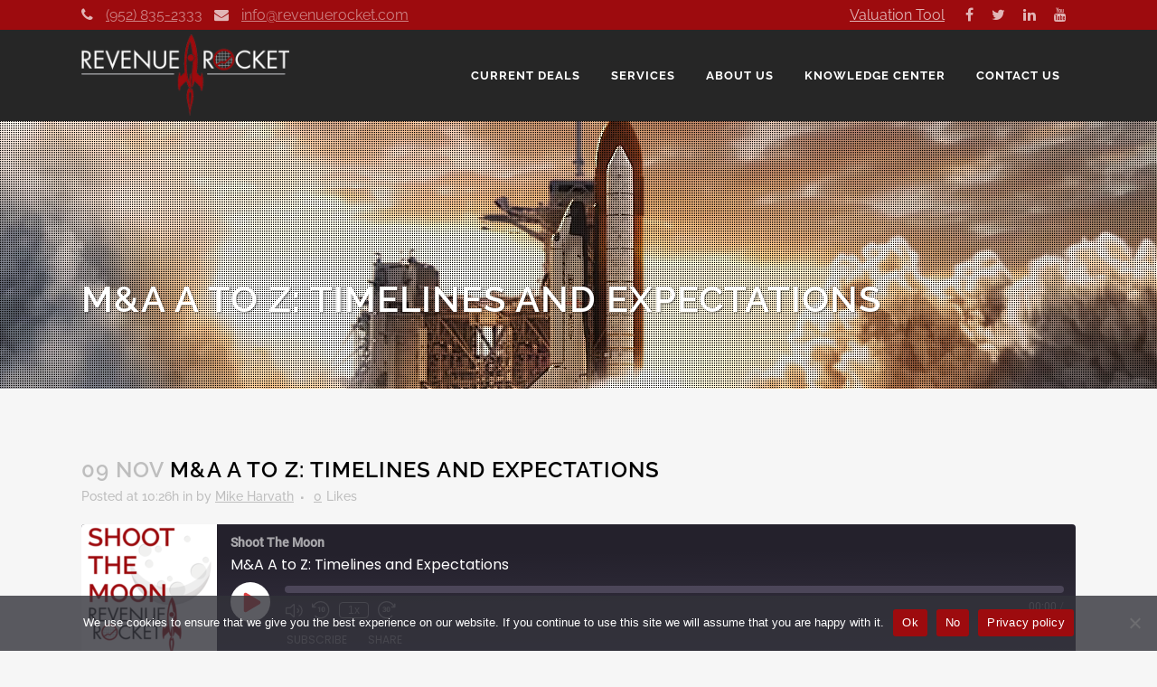

--- FILE ---
content_type: text/html; charset=utf-8
request_url: https://www.google.com/recaptcha/api2/anchor?ar=1&k=6LdS9xMsAAAAAB9o26Awl3Hd4TPm5WOy69M_Mrn2&co=aHR0cHM6Ly93d3cucmV2ZW51ZXJvY2tldC5jb206NDQz&hl=en&v=PoyoqOPhxBO7pBk68S4YbpHZ&size=invisible&anchor-ms=20000&execute-ms=30000&cb=jo7h9irnvzoq
body_size: 48757
content:
<!DOCTYPE HTML><html dir="ltr" lang="en"><head><meta http-equiv="Content-Type" content="text/html; charset=UTF-8">
<meta http-equiv="X-UA-Compatible" content="IE=edge">
<title>reCAPTCHA</title>
<style type="text/css">
/* cyrillic-ext */
@font-face {
  font-family: 'Roboto';
  font-style: normal;
  font-weight: 400;
  font-stretch: 100%;
  src: url(//fonts.gstatic.com/s/roboto/v48/KFO7CnqEu92Fr1ME7kSn66aGLdTylUAMa3GUBHMdazTgWw.woff2) format('woff2');
  unicode-range: U+0460-052F, U+1C80-1C8A, U+20B4, U+2DE0-2DFF, U+A640-A69F, U+FE2E-FE2F;
}
/* cyrillic */
@font-face {
  font-family: 'Roboto';
  font-style: normal;
  font-weight: 400;
  font-stretch: 100%;
  src: url(//fonts.gstatic.com/s/roboto/v48/KFO7CnqEu92Fr1ME7kSn66aGLdTylUAMa3iUBHMdazTgWw.woff2) format('woff2');
  unicode-range: U+0301, U+0400-045F, U+0490-0491, U+04B0-04B1, U+2116;
}
/* greek-ext */
@font-face {
  font-family: 'Roboto';
  font-style: normal;
  font-weight: 400;
  font-stretch: 100%;
  src: url(//fonts.gstatic.com/s/roboto/v48/KFO7CnqEu92Fr1ME7kSn66aGLdTylUAMa3CUBHMdazTgWw.woff2) format('woff2');
  unicode-range: U+1F00-1FFF;
}
/* greek */
@font-face {
  font-family: 'Roboto';
  font-style: normal;
  font-weight: 400;
  font-stretch: 100%;
  src: url(//fonts.gstatic.com/s/roboto/v48/KFO7CnqEu92Fr1ME7kSn66aGLdTylUAMa3-UBHMdazTgWw.woff2) format('woff2');
  unicode-range: U+0370-0377, U+037A-037F, U+0384-038A, U+038C, U+038E-03A1, U+03A3-03FF;
}
/* math */
@font-face {
  font-family: 'Roboto';
  font-style: normal;
  font-weight: 400;
  font-stretch: 100%;
  src: url(//fonts.gstatic.com/s/roboto/v48/KFO7CnqEu92Fr1ME7kSn66aGLdTylUAMawCUBHMdazTgWw.woff2) format('woff2');
  unicode-range: U+0302-0303, U+0305, U+0307-0308, U+0310, U+0312, U+0315, U+031A, U+0326-0327, U+032C, U+032F-0330, U+0332-0333, U+0338, U+033A, U+0346, U+034D, U+0391-03A1, U+03A3-03A9, U+03B1-03C9, U+03D1, U+03D5-03D6, U+03F0-03F1, U+03F4-03F5, U+2016-2017, U+2034-2038, U+203C, U+2040, U+2043, U+2047, U+2050, U+2057, U+205F, U+2070-2071, U+2074-208E, U+2090-209C, U+20D0-20DC, U+20E1, U+20E5-20EF, U+2100-2112, U+2114-2115, U+2117-2121, U+2123-214F, U+2190, U+2192, U+2194-21AE, U+21B0-21E5, U+21F1-21F2, U+21F4-2211, U+2213-2214, U+2216-22FF, U+2308-230B, U+2310, U+2319, U+231C-2321, U+2336-237A, U+237C, U+2395, U+239B-23B7, U+23D0, U+23DC-23E1, U+2474-2475, U+25AF, U+25B3, U+25B7, U+25BD, U+25C1, U+25CA, U+25CC, U+25FB, U+266D-266F, U+27C0-27FF, U+2900-2AFF, U+2B0E-2B11, U+2B30-2B4C, U+2BFE, U+3030, U+FF5B, U+FF5D, U+1D400-1D7FF, U+1EE00-1EEFF;
}
/* symbols */
@font-face {
  font-family: 'Roboto';
  font-style: normal;
  font-weight: 400;
  font-stretch: 100%;
  src: url(//fonts.gstatic.com/s/roboto/v48/KFO7CnqEu92Fr1ME7kSn66aGLdTylUAMaxKUBHMdazTgWw.woff2) format('woff2');
  unicode-range: U+0001-000C, U+000E-001F, U+007F-009F, U+20DD-20E0, U+20E2-20E4, U+2150-218F, U+2190, U+2192, U+2194-2199, U+21AF, U+21E6-21F0, U+21F3, U+2218-2219, U+2299, U+22C4-22C6, U+2300-243F, U+2440-244A, U+2460-24FF, U+25A0-27BF, U+2800-28FF, U+2921-2922, U+2981, U+29BF, U+29EB, U+2B00-2BFF, U+4DC0-4DFF, U+FFF9-FFFB, U+10140-1018E, U+10190-1019C, U+101A0, U+101D0-101FD, U+102E0-102FB, U+10E60-10E7E, U+1D2C0-1D2D3, U+1D2E0-1D37F, U+1F000-1F0FF, U+1F100-1F1AD, U+1F1E6-1F1FF, U+1F30D-1F30F, U+1F315, U+1F31C, U+1F31E, U+1F320-1F32C, U+1F336, U+1F378, U+1F37D, U+1F382, U+1F393-1F39F, U+1F3A7-1F3A8, U+1F3AC-1F3AF, U+1F3C2, U+1F3C4-1F3C6, U+1F3CA-1F3CE, U+1F3D4-1F3E0, U+1F3ED, U+1F3F1-1F3F3, U+1F3F5-1F3F7, U+1F408, U+1F415, U+1F41F, U+1F426, U+1F43F, U+1F441-1F442, U+1F444, U+1F446-1F449, U+1F44C-1F44E, U+1F453, U+1F46A, U+1F47D, U+1F4A3, U+1F4B0, U+1F4B3, U+1F4B9, U+1F4BB, U+1F4BF, U+1F4C8-1F4CB, U+1F4D6, U+1F4DA, U+1F4DF, U+1F4E3-1F4E6, U+1F4EA-1F4ED, U+1F4F7, U+1F4F9-1F4FB, U+1F4FD-1F4FE, U+1F503, U+1F507-1F50B, U+1F50D, U+1F512-1F513, U+1F53E-1F54A, U+1F54F-1F5FA, U+1F610, U+1F650-1F67F, U+1F687, U+1F68D, U+1F691, U+1F694, U+1F698, U+1F6AD, U+1F6B2, U+1F6B9-1F6BA, U+1F6BC, U+1F6C6-1F6CF, U+1F6D3-1F6D7, U+1F6E0-1F6EA, U+1F6F0-1F6F3, U+1F6F7-1F6FC, U+1F700-1F7FF, U+1F800-1F80B, U+1F810-1F847, U+1F850-1F859, U+1F860-1F887, U+1F890-1F8AD, U+1F8B0-1F8BB, U+1F8C0-1F8C1, U+1F900-1F90B, U+1F93B, U+1F946, U+1F984, U+1F996, U+1F9E9, U+1FA00-1FA6F, U+1FA70-1FA7C, U+1FA80-1FA89, U+1FA8F-1FAC6, U+1FACE-1FADC, U+1FADF-1FAE9, U+1FAF0-1FAF8, U+1FB00-1FBFF;
}
/* vietnamese */
@font-face {
  font-family: 'Roboto';
  font-style: normal;
  font-weight: 400;
  font-stretch: 100%;
  src: url(//fonts.gstatic.com/s/roboto/v48/KFO7CnqEu92Fr1ME7kSn66aGLdTylUAMa3OUBHMdazTgWw.woff2) format('woff2');
  unicode-range: U+0102-0103, U+0110-0111, U+0128-0129, U+0168-0169, U+01A0-01A1, U+01AF-01B0, U+0300-0301, U+0303-0304, U+0308-0309, U+0323, U+0329, U+1EA0-1EF9, U+20AB;
}
/* latin-ext */
@font-face {
  font-family: 'Roboto';
  font-style: normal;
  font-weight: 400;
  font-stretch: 100%;
  src: url(//fonts.gstatic.com/s/roboto/v48/KFO7CnqEu92Fr1ME7kSn66aGLdTylUAMa3KUBHMdazTgWw.woff2) format('woff2');
  unicode-range: U+0100-02BA, U+02BD-02C5, U+02C7-02CC, U+02CE-02D7, U+02DD-02FF, U+0304, U+0308, U+0329, U+1D00-1DBF, U+1E00-1E9F, U+1EF2-1EFF, U+2020, U+20A0-20AB, U+20AD-20C0, U+2113, U+2C60-2C7F, U+A720-A7FF;
}
/* latin */
@font-face {
  font-family: 'Roboto';
  font-style: normal;
  font-weight: 400;
  font-stretch: 100%;
  src: url(//fonts.gstatic.com/s/roboto/v48/KFO7CnqEu92Fr1ME7kSn66aGLdTylUAMa3yUBHMdazQ.woff2) format('woff2');
  unicode-range: U+0000-00FF, U+0131, U+0152-0153, U+02BB-02BC, U+02C6, U+02DA, U+02DC, U+0304, U+0308, U+0329, U+2000-206F, U+20AC, U+2122, U+2191, U+2193, U+2212, U+2215, U+FEFF, U+FFFD;
}
/* cyrillic-ext */
@font-face {
  font-family: 'Roboto';
  font-style: normal;
  font-weight: 500;
  font-stretch: 100%;
  src: url(//fonts.gstatic.com/s/roboto/v48/KFO7CnqEu92Fr1ME7kSn66aGLdTylUAMa3GUBHMdazTgWw.woff2) format('woff2');
  unicode-range: U+0460-052F, U+1C80-1C8A, U+20B4, U+2DE0-2DFF, U+A640-A69F, U+FE2E-FE2F;
}
/* cyrillic */
@font-face {
  font-family: 'Roboto';
  font-style: normal;
  font-weight: 500;
  font-stretch: 100%;
  src: url(//fonts.gstatic.com/s/roboto/v48/KFO7CnqEu92Fr1ME7kSn66aGLdTylUAMa3iUBHMdazTgWw.woff2) format('woff2');
  unicode-range: U+0301, U+0400-045F, U+0490-0491, U+04B0-04B1, U+2116;
}
/* greek-ext */
@font-face {
  font-family: 'Roboto';
  font-style: normal;
  font-weight: 500;
  font-stretch: 100%;
  src: url(//fonts.gstatic.com/s/roboto/v48/KFO7CnqEu92Fr1ME7kSn66aGLdTylUAMa3CUBHMdazTgWw.woff2) format('woff2');
  unicode-range: U+1F00-1FFF;
}
/* greek */
@font-face {
  font-family: 'Roboto';
  font-style: normal;
  font-weight: 500;
  font-stretch: 100%;
  src: url(//fonts.gstatic.com/s/roboto/v48/KFO7CnqEu92Fr1ME7kSn66aGLdTylUAMa3-UBHMdazTgWw.woff2) format('woff2');
  unicode-range: U+0370-0377, U+037A-037F, U+0384-038A, U+038C, U+038E-03A1, U+03A3-03FF;
}
/* math */
@font-face {
  font-family: 'Roboto';
  font-style: normal;
  font-weight: 500;
  font-stretch: 100%;
  src: url(//fonts.gstatic.com/s/roboto/v48/KFO7CnqEu92Fr1ME7kSn66aGLdTylUAMawCUBHMdazTgWw.woff2) format('woff2');
  unicode-range: U+0302-0303, U+0305, U+0307-0308, U+0310, U+0312, U+0315, U+031A, U+0326-0327, U+032C, U+032F-0330, U+0332-0333, U+0338, U+033A, U+0346, U+034D, U+0391-03A1, U+03A3-03A9, U+03B1-03C9, U+03D1, U+03D5-03D6, U+03F0-03F1, U+03F4-03F5, U+2016-2017, U+2034-2038, U+203C, U+2040, U+2043, U+2047, U+2050, U+2057, U+205F, U+2070-2071, U+2074-208E, U+2090-209C, U+20D0-20DC, U+20E1, U+20E5-20EF, U+2100-2112, U+2114-2115, U+2117-2121, U+2123-214F, U+2190, U+2192, U+2194-21AE, U+21B0-21E5, U+21F1-21F2, U+21F4-2211, U+2213-2214, U+2216-22FF, U+2308-230B, U+2310, U+2319, U+231C-2321, U+2336-237A, U+237C, U+2395, U+239B-23B7, U+23D0, U+23DC-23E1, U+2474-2475, U+25AF, U+25B3, U+25B7, U+25BD, U+25C1, U+25CA, U+25CC, U+25FB, U+266D-266F, U+27C0-27FF, U+2900-2AFF, U+2B0E-2B11, U+2B30-2B4C, U+2BFE, U+3030, U+FF5B, U+FF5D, U+1D400-1D7FF, U+1EE00-1EEFF;
}
/* symbols */
@font-face {
  font-family: 'Roboto';
  font-style: normal;
  font-weight: 500;
  font-stretch: 100%;
  src: url(//fonts.gstatic.com/s/roboto/v48/KFO7CnqEu92Fr1ME7kSn66aGLdTylUAMaxKUBHMdazTgWw.woff2) format('woff2');
  unicode-range: U+0001-000C, U+000E-001F, U+007F-009F, U+20DD-20E0, U+20E2-20E4, U+2150-218F, U+2190, U+2192, U+2194-2199, U+21AF, U+21E6-21F0, U+21F3, U+2218-2219, U+2299, U+22C4-22C6, U+2300-243F, U+2440-244A, U+2460-24FF, U+25A0-27BF, U+2800-28FF, U+2921-2922, U+2981, U+29BF, U+29EB, U+2B00-2BFF, U+4DC0-4DFF, U+FFF9-FFFB, U+10140-1018E, U+10190-1019C, U+101A0, U+101D0-101FD, U+102E0-102FB, U+10E60-10E7E, U+1D2C0-1D2D3, U+1D2E0-1D37F, U+1F000-1F0FF, U+1F100-1F1AD, U+1F1E6-1F1FF, U+1F30D-1F30F, U+1F315, U+1F31C, U+1F31E, U+1F320-1F32C, U+1F336, U+1F378, U+1F37D, U+1F382, U+1F393-1F39F, U+1F3A7-1F3A8, U+1F3AC-1F3AF, U+1F3C2, U+1F3C4-1F3C6, U+1F3CA-1F3CE, U+1F3D4-1F3E0, U+1F3ED, U+1F3F1-1F3F3, U+1F3F5-1F3F7, U+1F408, U+1F415, U+1F41F, U+1F426, U+1F43F, U+1F441-1F442, U+1F444, U+1F446-1F449, U+1F44C-1F44E, U+1F453, U+1F46A, U+1F47D, U+1F4A3, U+1F4B0, U+1F4B3, U+1F4B9, U+1F4BB, U+1F4BF, U+1F4C8-1F4CB, U+1F4D6, U+1F4DA, U+1F4DF, U+1F4E3-1F4E6, U+1F4EA-1F4ED, U+1F4F7, U+1F4F9-1F4FB, U+1F4FD-1F4FE, U+1F503, U+1F507-1F50B, U+1F50D, U+1F512-1F513, U+1F53E-1F54A, U+1F54F-1F5FA, U+1F610, U+1F650-1F67F, U+1F687, U+1F68D, U+1F691, U+1F694, U+1F698, U+1F6AD, U+1F6B2, U+1F6B9-1F6BA, U+1F6BC, U+1F6C6-1F6CF, U+1F6D3-1F6D7, U+1F6E0-1F6EA, U+1F6F0-1F6F3, U+1F6F7-1F6FC, U+1F700-1F7FF, U+1F800-1F80B, U+1F810-1F847, U+1F850-1F859, U+1F860-1F887, U+1F890-1F8AD, U+1F8B0-1F8BB, U+1F8C0-1F8C1, U+1F900-1F90B, U+1F93B, U+1F946, U+1F984, U+1F996, U+1F9E9, U+1FA00-1FA6F, U+1FA70-1FA7C, U+1FA80-1FA89, U+1FA8F-1FAC6, U+1FACE-1FADC, U+1FADF-1FAE9, U+1FAF0-1FAF8, U+1FB00-1FBFF;
}
/* vietnamese */
@font-face {
  font-family: 'Roboto';
  font-style: normal;
  font-weight: 500;
  font-stretch: 100%;
  src: url(//fonts.gstatic.com/s/roboto/v48/KFO7CnqEu92Fr1ME7kSn66aGLdTylUAMa3OUBHMdazTgWw.woff2) format('woff2');
  unicode-range: U+0102-0103, U+0110-0111, U+0128-0129, U+0168-0169, U+01A0-01A1, U+01AF-01B0, U+0300-0301, U+0303-0304, U+0308-0309, U+0323, U+0329, U+1EA0-1EF9, U+20AB;
}
/* latin-ext */
@font-face {
  font-family: 'Roboto';
  font-style: normal;
  font-weight: 500;
  font-stretch: 100%;
  src: url(//fonts.gstatic.com/s/roboto/v48/KFO7CnqEu92Fr1ME7kSn66aGLdTylUAMa3KUBHMdazTgWw.woff2) format('woff2');
  unicode-range: U+0100-02BA, U+02BD-02C5, U+02C7-02CC, U+02CE-02D7, U+02DD-02FF, U+0304, U+0308, U+0329, U+1D00-1DBF, U+1E00-1E9F, U+1EF2-1EFF, U+2020, U+20A0-20AB, U+20AD-20C0, U+2113, U+2C60-2C7F, U+A720-A7FF;
}
/* latin */
@font-face {
  font-family: 'Roboto';
  font-style: normal;
  font-weight: 500;
  font-stretch: 100%;
  src: url(//fonts.gstatic.com/s/roboto/v48/KFO7CnqEu92Fr1ME7kSn66aGLdTylUAMa3yUBHMdazQ.woff2) format('woff2');
  unicode-range: U+0000-00FF, U+0131, U+0152-0153, U+02BB-02BC, U+02C6, U+02DA, U+02DC, U+0304, U+0308, U+0329, U+2000-206F, U+20AC, U+2122, U+2191, U+2193, U+2212, U+2215, U+FEFF, U+FFFD;
}
/* cyrillic-ext */
@font-face {
  font-family: 'Roboto';
  font-style: normal;
  font-weight: 900;
  font-stretch: 100%;
  src: url(//fonts.gstatic.com/s/roboto/v48/KFO7CnqEu92Fr1ME7kSn66aGLdTylUAMa3GUBHMdazTgWw.woff2) format('woff2');
  unicode-range: U+0460-052F, U+1C80-1C8A, U+20B4, U+2DE0-2DFF, U+A640-A69F, U+FE2E-FE2F;
}
/* cyrillic */
@font-face {
  font-family: 'Roboto';
  font-style: normal;
  font-weight: 900;
  font-stretch: 100%;
  src: url(//fonts.gstatic.com/s/roboto/v48/KFO7CnqEu92Fr1ME7kSn66aGLdTylUAMa3iUBHMdazTgWw.woff2) format('woff2');
  unicode-range: U+0301, U+0400-045F, U+0490-0491, U+04B0-04B1, U+2116;
}
/* greek-ext */
@font-face {
  font-family: 'Roboto';
  font-style: normal;
  font-weight: 900;
  font-stretch: 100%;
  src: url(//fonts.gstatic.com/s/roboto/v48/KFO7CnqEu92Fr1ME7kSn66aGLdTylUAMa3CUBHMdazTgWw.woff2) format('woff2');
  unicode-range: U+1F00-1FFF;
}
/* greek */
@font-face {
  font-family: 'Roboto';
  font-style: normal;
  font-weight: 900;
  font-stretch: 100%;
  src: url(//fonts.gstatic.com/s/roboto/v48/KFO7CnqEu92Fr1ME7kSn66aGLdTylUAMa3-UBHMdazTgWw.woff2) format('woff2');
  unicode-range: U+0370-0377, U+037A-037F, U+0384-038A, U+038C, U+038E-03A1, U+03A3-03FF;
}
/* math */
@font-face {
  font-family: 'Roboto';
  font-style: normal;
  font-weight: 900;
  font-stretch: 100%;
  src: url(//fonts.gstatic.com/s/roboto/v48/KFO7CnqEu92Fr1ME7kSn66aGLdTylUAMawCUBHMdazTgWw.woff2) format('woff2');
  unicode-range: U+0302-0303, U+0305, U+0307-0308, U+0310, U+0312, U+0315, U+031A, U+0326-0327, U+032C, U+032F-0330, U+0332-0333, U+0338, U+033A, U+0346, U+034D, U+0391-03A1, U+03A3-03A9, U+03B1-03C9, U+03D1, U+03D5-03D6, U+03F0-03F1, U+03F4-03F5, U+2016-2017, U+2034-2038, U+203C, U+2040, U+2043, U+2047, U+2050, U+2057, U+205F, U+2070-2071, U+2074-208E, U+2090-209C, U+20D0-20DC, U+20E1, U+20E5-20EF, U+2100-2112, U+2114-2115, U+2117-2121, U+2123-214F, U+2190, U+2192, U+2194-21AE, U+21B0-21E5, U+21F1-21F2, U+21F4-2211, U+2213-2214, U+2216-22FF, U+2308-230B, U+2310, U+2319, U+231C-2321, U+2336-237A, U+237C, U+2395, U+239B-23B7, U+23D0, U+23DC-23E1, U+2474-2475, U+25AF, U+25B3, U+25B7, U+25BD, U+25C1, U+25CA, U+25CC, U+25FB, U+266D-266F, U+27C0-27FF, U+2900-2AFF, U+2B0E-2B11, U+2B30-2B4C, U+2BFE, U+3030, U+FF5B, U+FF5D, U+1D400-1D7FF, U+1EE00-1EEFF;
}
/* symbols */
@font-face {
  font-family: 'Roboto';
  font-style: normal;
  font-weight: 900;
  font-stretch: 100%;
  src: url(//fonts.gstatic.com/s/roboto/v48/KFO7CnqEu92Fr1ME7kSn66aGLdTylUAMaxKUBHMdazTgWw.woff2) format('woff2');
  unicode-range: U+0001-000C, U+000E-001F, U+007F-009F, U+20DD-20E0, U+20E2-20E4, U+2150-218F, U+2190, U+2192, U+2194-2199, U+21AF, U+21E6-21F0, U+21F3, U+2218-2219, U+2299, U+22C4-22C6, U+2300-243F, U+2440-244A, U+2460-24FF, U+25A0-27BF, U+2800-28FF, U+2921-2922, U+2981, U+29BF, U+29EB, U+2B00-2BFF, U+4DC0-4DFF, U+FFF9-FFFB, U+10140-1018E, U+10190-1019C, U+101A0, U+101D0-101FD, U+102E0-102FB, U+10E60-10E7E, U+1D2C0-1D2D3, U+1D2E0-1D37F, U+1F000-1F0FF, U+1F100-1F1AD, U+1F1E6-1F1FF, U+1F30D-1F30F, U+1F315, U+1F31C, U+1F31E, U+1F320-1F32C, U+1F336, U+1F378, U+1F37D, U+1F382, U+1F393-1F39F, U+1F3A7-1F3A8, U+1F3AC-1F3AF, U+1F3C2, U+1F3C4-1F3C6, U+1F3CA-1F3CE, U+1F3D4-1F3E0, U+1F3ED, U+1F3F1-1F3F3, U+1F3F5-1F3F7, U+1F408, U+1F415, U+1F41F, U+1F426, U+1F43F, U+1F441-1F442, U+1F444, U+1F446-1F449, U+1F44C-1F44E, U+1F453, U+1F46A, U+1F47D, U+1F4A3, U+1F4B0, U+1F4B3, U+1F4B9, U+1F4BB, U+1F4BF, U+1F4C8-1F4CB, U+1F4D6, U+1F4DA, U+1F4DF, U+1F4E3-1F4E6, U+1F4EA-1F4ED, U+1F4F7, U+1F4F9-1F4FB, U+1F4FD-1F4FE, U+1F503, U+1F507-1F50B, U+1F50D, U+1F512-1F513, U+1F53E-1F54A, U+1F54F-1F5FA, U+1F610, U+1F650-1F67F, U+1F687, U+1F68D, U+1F691, U+1F694, U+1F698, U+1F6AD, U+1F6B2, U+1F6B9-1F6BA, U+1F6BC, U+1F6C6-1F6CF, U+1F6D3-1F6D7, U+1F6E0-1F6EA, U+1F6F0-1F6F3, U+1F6F7-1F6FC, U+1F700-1F7FF, U+1F800-1F80B, U+1F810-1F847, U+1F850-1F859, U+1F860-1F887, U+1F890-1F8AD, U+1F8B0-1F8BB, U+1F8C0-1F8C1, U+1F900-1F90B, U+1F93B, U+1F946, U+1F984, U+1F996, U+1F9E9, U+1FA00-1FA6F, U+1FA70-1FA7C, U+1FA80-1FA89, U+1FA8F-1FAC6, U+1FACE-1FADC, U+1FADF-1FAE9, U+1FAF0-1FAF8, U+1FB00-1FBFF;
}
/* vietnamese */
@font-face {
  font-family: 'Roboto';
  font-style: normal;
  font-weight: 900;
  font-stretch: 100%;
  src: url(//fonts.gstatic.com/s/roboto/v48/KFO7CnqEu92Fr1ME7kSn66aGLdTylUAMa3OUBHMdazTgWw.woff2) format('woff2');
  unicode-range: U+0102-0103, U+0110-0111, U+0128-0129, U+0168-0169, U+01A0-01A1, U+01AF-01B0, U+0300-0301, U+0303-0304, U+0308-0309, U+0323, U+0329, U+1EA0-1EF9, U+20AB;
}
/* latin-ext */
@font-face {
  font-family: 'Roboto';
  font-style: normal;
  font-weight: 900;
  font-stretch: 100%;
  src: url(//fonts.gstatic.com/s/roboto/v48/KFO7CnqEu92Fr1ME7kSn66aGLdTylUAMa3KUBHMdazTgWw.woff2) format('woff2');
  unicode-range: U+0100-02BA, U+02BD-02C5, U+02C7-02CC, U+02CE-02D7, U+02DD-02FF, U+0304, U+0308, U+0329, U+1D00-1DBF, U+1E00-1E9F, U+1EF2-1EFF, U+2020, U+20A0-20AB, U+20AD-20C0, U+2113, U+2C60-2C7F, U+A720-A7FF;
}
/* latin */
@font-face {
  font-family: 'Roboto';
  font-style: normal;
  font-weight: 900;
  font-stretch: 100%;
  src: url(//fonts.gstatic.com/s/roboto/v48/KFO7CnqEu92Fr1ME7kSn66aGLdTylUAMa3yUBHMdazQ.woff2) format('woff2');
  unicode-range: U+0000-00FF, U+0131, U+0152-0153, U+02BB-02BC, U+02C6, U+02DA, U+02DC, U+0304, U+0308, U+0329, U+2000-206F, U+20AC, U+2122, U+2191, U+2193, U+2212, U+2215, U+FEFF, U+FFFD;
}

</style>
<link rel="stylesheet" type="text/css" href="https://www.gstatic.com/recaptcha/releases/PoyoqOPhxBO7pBk68S4YbpHZ/styles__ltr.css">
<script nonce="bmLa7QB1lEZhiBiZUUtIUw" type="text/javascript">window['__recaptcha_api'] = 'https://www.google.com/recaptcha/api2/';</script>
<script type="text/javascript" src="https://www.gstatic.com/recaptcha/releases/PoyoqOPhxBO7pBk68S4YbpHZ/recaptcha__en.js" nonce="bmLa7QB1lEZhiBiZUUtIUw">
      
    </script></head>
<body><div id="rc-anchor-alert" class="rc-anchor-alert"></div>
<input type="hidden" id="recaptcha-token" value="[base64]">
<script type="text/javascript" nonce="bmLa7QB1lEZhiBiZUUtIUw">
      recaptcha.anchor.Main.init("[\x22ainput\x22,[\x22bgdata\x22,\x22\x22,\[base64]/[base64]/[base64]/bmV3IHJbeF0oY1swXSk6RT09Mj9uZXcgclt4XShjWzBdLGNbMV0pOkU9PTM/bmV3IHJbeF0oY1swXSxjWzFdLGNbMl0pOkU9PTQ/[base64]/[base64]/[base64]/[base64]/[base64]/[base64]/[base64]/[base64]\x22,\[base64]\x22,\x22wrHDmUQ0w48UBMK5SmgKH8OSw4Q0wrlsRA9ACcOLw487S8KjYsKBQsOceC3CncOzw7F0w4nDkMOBw6HDkMO0VC7DlcKNNsOwHsKRHXPDkTPDrMOsw5DCicOrw4tawrDDpMOTw6/CvMO/UkVSCcK7wr1aw5XCj0NAZmnDu00XRMOHw7zDqMOWw6wnRMKQMMOMcMKWw4TCoBhAEsOcw5XDvGfDp8OTThcuwr3DoR8VA8OidkDCr8Kzw6Y7wpJFwrzDvAFDw5/Dv8O3w7TDm3hywp/DqcOfGGhIwr3CoMKab8KKwpBZdk5nw5EKwpTDi3s8wrPCmiN5aiLDuw/ClzvDj8KAFsOswpcUTTjChSPDsh/CiBLDp0U2wpJLwr5Fw6XCpD7DmgTCt8Okb0/CjGvDucK+G8KcNiZ+C27DpncuwoXCscKQw7rCnsOHwpDDtTfCjmzDkn7DhSnDksKAeMKmwoomwoFNaW9Qwq7Clm9mw4wyCmlIw5JhOsKbDATCnlBQwq0WdMKhJ8KKwpABw6/[base64]/CjMKjaMKjDmvDjTvCs8KHc8KTAsOFacOWwo4Gw4vDtVF+w4UTSMO0w7vDlcOseDUsw5DCisOYSMKOfU0TwodiT8O6wol8J8K9LMOIwrM7w7rCpFw1PcK7A8KeKkvDusOoRcOYw5DClhAfO2FaDHcSHgMDw6TDiylAQsOXw4XDt8OYw5PDosOlT8O8wo/DnMO8w4DDvQdKacO3TAbDlcOfw7Qew7zDtMOSLsKYaT3DnRHClmVtw73Ch8Kiw65VO1U0IsOND1LCqcOywpXDkmRnQMOYUCzDl0lbw6/CocKKcRDDh3BFw4LCmi/ChCRnM1HChhwHBw8wM8KUw6XDug3Di8KeVk4YwqpXwprCp0UgJMKdNifDkDUVw5PCsEkUZcOYw4HCkQB3bjvCv8KcSDkrfBnCsFt6wrlbw6s0YlVgw6A5LMO9WcK/Nw4cEFV2w6bDosKlQ0LDuCgjczTCrXRYX8KsOsKzw5BkUkp2w4A4w6vCnTLCp8KTwrB0SF3DnMKMaErCnQ0Cw5toHARSFip/wpTDm8OVw53CvsKKw6rDukvChFJqMcOkwpNhS8KPPnjClXt9wqfCnMKPwovDocOew6zDgCTCrx/DucO1wrE3wqzCvMOfTGptRMKew47Dt2LDiTbCsSTCr8K4Az0ZMWs7b3Jsw70Jw6t7woTCpcKawqFRw7DDrl/ChV3Dux4nBcKoOTZ9A8KiNsK1wqHDlsKWQ3lHw5nDlsKTw41Lw5XDgMKMdEzDosKvfwHDrUkGw7ktQsKHImNqw4MKw4wpwrHDtR7CqyhJw4jDvcKsw6BjcMO9wrnCiMKywoPDv3TCgwEPVj3CncOKXgIew6JTwrtNw7DDqBJ/GcK0DEMpUWvCkMOawpvDmlNiwqk2BUwqKzthw4JUB2k/w55Yw5o/[base64]/Du8OBdD7Dvz7DjMOOw6kYNQsgwpwWwpZHw6nCp2bDnQQBHMOzaQtRwrPDnhnCpMOLccKPAMOROMK9w5nCq8Kxw6JBNxxtw4HDgMOww63Dt8KLw6ApbsK+U8Ofw71SwpLDnGPCncK6w5zCp07DhA5/GTPCqsKaw7YBwpXDoWDDlsKKYsKjCcOlw7/[base64]/[base64]/CoUrDmcKLOHtJw6PDikdWwpdOAwDDkQhBwpHDjiDCv3ovTHhgw4rCoHlCSMOcwqwqwr/Dgxspw4jCqShARsOjU8K1GcOYN8OxQmjDlwdYw7nClx7DggNWacK6w70ywr/DgcO8SMOUKFzDv8OGf8OWaMKIw4PDqMKxBBhVY8OXw6bCmUbCuVcgwrYrQsKUwpPCisOFOTQsXMO3w5/DnEo8UsKLw6TCj2DDmsOPw7hEUEZuwobDlVzCksODw5Y3wqLDg8KQwq/Cllhgd0DCjMKxA8KgwqDCgMKKwokPw4rCisKeP1DDnsKFRTLCssK7TwXCoynCgsOeUhbCvxXDksKmw7tXB8O2XsKJJ8KAEzrDl8OwccOMMcOHfsOowp3DpcKtfBVZw7jCvcOvIXPCgsOtMMKPJcO/wpZlwp5iccKvwpPDqsOta8O2HTbDgVzCucOowr4TwrFSwpNTw6fCs0LDn3TChCXChmrDgcOPf8OHwr7CpMOEwojDtsO/w4zDv2IkD8OmWX3DkiI5w7zDqU8Kw7BcJwvCshnCminCv8OHIcKfA8OMfcKnbTB1Wng2wrd4NcKsw6vCu08Yw5QYwpPDt8KpZsKVw7R8w53DvUrCtBITNQDDpw/ChQIxw59Iw4N6ajjCpMOSw5bCpsKUw6gSw5TDtsKNw69GwqdfRcO+KMKhJ8KdRMOjwrzDuMOJw5fDq8OJI1hiJSVmwozDo8KkFHbChGx8TcOUJcOhw5TCgcKlMMO+fsK/wqnDr8O8wozCjMOpfmAMw65EwpZAa8O0CsK/QMOiwp0bLcK/DxTCkVvDssO/wroKFwPClzbDlcOFUMOIcsKgNcO4w451O8KHUxoRQxLDimrDqsKCw7IhD1jDmzA3VjxGSBIePcOvwqrCq8OSCcOCY3EZLWrCgMOrN8ORAcKNwrgCBcOTwqlhR8KFwpkybhYtNTIucn9+ZsOlN1vCn33CsBc+w5pEwpLCgsKvS0czw4oZQMK9wrzDkMOFwq7CvMKCw7/DrcOmXcKuwp0pw4DCs1LDrcOcZcKSU8K4VgjDtRZtw5kcKcOywpXDmmNlwokgbcK/[base64]/DrcObeEsfZyPDvHrDlMOVw4YnwpPDncKXwp4pw5Buw6zCsQLDkMKMEFLCpkPDqXFPw5DCk8KVw61DBsK7w5LCiwIPwqbCgcOVwpQ3w7DDt1VrH8KQXgDDi8OSMsOdw5hlw50/ECPDkcKCCBXClktEwoQbVMOGwofDvxrCjsKsw4RLw73DtAE3wp4gwq/DojTDjkDDhcKBw7zDow/DtMKxwqHChcObwoU9w4nDkw9DfxBUwrtiacK7JsKfGcOIwphVXCnCg1/CsRDDl8KbOxzDicKEwoDDtDs2w4vDrMK3XCrDh35AEsKdOlvDr1cyDWUEDsO9exghekHClGzDq0LDl8K1w5HDj8O/eMO4P1PDr8KNORVeDMKJwotEMgbCqicGDMOhw7/CgMOhOMOdwoDCvCHDisO6w7kMw5fDrCrDg8OSw7NBwrcXw5/DhMK3BcKrw4RlwprDt1DDrQVLw4rDgl/CgyXDocKOSsOcNcOAI2BkwrhRwq51wo3DqgFQThMpwq5yEsKcCFsuwqHCkEsEERfCs8OxbMO3wo1Gw7bCmsK3UMOdw5XDuMKfbBTDgMKhYcOuw4nDt3FJw40vw5HDqsK7Q1oQwoPCvTUTw4LDq2XCq1kNSl3Ci8KKw7/CkTYJw5bDgcKRHGNZwqjDiQ4lwpTCnVcEw7XDncKDNsKvwpVtw4QJVMOUJhvDkMOmWcO+ShfDvVtmB2x5FnvDtGJcF1PDvsOjEA8kw5Brw6QuI25vF8KwwpfCtRLDhcO+eD3Dv8KUNFM0wrBQwrJEXsKzKcOdwpgRwonCmcOow4RFwoRawrA/BxzCsHTCnsKveURRwrrDsyvChsONw48aPsKQw6LCj1MTWMKxJ27CiMORCcORw6N7w7ZWw5t4wpheYsOZfw1Kwpluwp/CnMO7Zk8qw43CoGA0KMKfw73DlcObwq82Ek/CusKMQcKkFj3DjCLDmkfCrMOAER/DqDvChlbDkcKrwpPCiWMRD3U5aA0NZ8O9SMOtw5rCiEfCnlBPw6TCtW9gEF/DmSDDgsOVw7XCgnggIcK8wrAzwphmwozCvcObw78Da8O1fSA6woBCw77CjcKlWnAiPgckw41Ew6cnwrzCgHTCg8K7wpMJBMKiworCo2XCiQ/[base64]/CoBfCsMKfcsODCy7CnsK8ScK+YsO7w6TDjjFpOgLDvXhpwqBmwrfDm8KJQ8KkLsKSK8OJw63DlMOawqd/w64Owq7Dr2/CkRAYeE1+wp06w7HCrjsjfmMuVg94wo0OaD55HMOAwpfCjzHDjRxQTMK/wphAwoFXw7vDvMOMw4whEHDCt8OpAQbDjnIjwr54wpbCrcKeYMKvw5B/wovChWR3XMO7w4rDq3LDrBXDrsKEw5NewrRgd3RPwrzCrcKUw7LCrQFkwovDjcKtwoV8eHxtwo/DgRrChyBow6PDmwHDjxdiw4rDgRvCvGAKw7XCojDDnMKvcMOwWcK+wq/DlTHCgsO9HsOtRXZKwpTDsVfCgMKsw6rDh8KCZsKRwq7DoX8bLsKTw5vDisK3UsOSw5/CkMOFHMOQwrB6w71/UTUbRsOSFsKrwrlmwoEnwrxNanJDBGHDhwDDl8KAwqYVw4khwq7DqCJfD1PCqWQuM8OqEkAueMO3J8KswonCpcOyw7XDt3gGbMOZwqLDgcOjfQnCjTQiwoTDvcKSN8K2JFIbw5vDvS8QcQYrw7Qnwrg6EMObUMKcAAXCj8KaIXPClsOOXy/[base64]/wo5fw4TCq8KndioqV8KwwqrDpMK8wqwBKlQ5Fzlxw7TCi8KswqjDpMKsV8O+d8OhwrXDnMO3fHJcwpRDw4Zud3NLw7/DohbChAhAUcOAw4BEHgovw6PCh8KfAz3DmmoNWjZHQMKRYcKAwrrDq8OEw6IGFcOuwrnDi8KAwpZ2KEgNXMKyw5dBesKuQTfCk1zDink4dcO0w6LDqF4VQ0kIw6PDsGQMw6DDiHFuNEEeccOABhsGwrbChV/DkcKEW8KjwoDCuncIw75RY3kyYyHCpMOnw7NXwrPDgcOxMltXM8ObaRvDjU/DsMKXalNTFnXCvMKpK0FmfCcvw4Adw7/DtA3DjsObWsO9Zk/DksOENDPDuMKjDwE1w5zCvl3DlsOuw4/DnsOww5Y1w6vDucOnegLDv03DkWIgwoI0woXDgChOw5fCpwTClR91w7XDlyM7PsOSw5LCsQHDnSAew6Igw5fCvMKPw5tHG1ByJcOrNMKkKsKNwqZZw6TClsKHw5ECLxoeFcONIQsLI0czwoHDjQvCuj9pVB4jw7/CoDhew6XCknZGwrrDlSbDs8OQGMK+BwwawqzCkcK1woPDj8O6w4LDr8OiwoHCgMKOwpfDiETDonAKw4BAwr/DomjDisK6Jn0JV0obwr4XYUZFw5RufcOnCz4KWSrDnsKGw47DuMOtwoBow6MhwplRYh/ClnTCkMOaYSw6w5l2ccOCKcKxwqQEM8O5wqxwwoxkOxxvw6cnw6AQQMO0FzvCvT3ChAlFw4LDqcOCwq3CnsKqwpLDiVzCpT/[base64]/DEbDusKCwpXClMOAwrDDhMKvCiI7wpMaBsObVUjDgMKfw5hHw4PCo8O/CcOOwoHComcewrvCscOWw6Rmej9BwovDh8KaQh1/aGnDkMKIwrLCkxZZEcKQwrLDg8OcwrPDtsKMIRbCqDrDksOBT8OXw75CYBYVbhrDvhpxwqnCiy5/[base64]/[base64]/w5jCvArDiUHDt27ChsKTZcKKXD5ewq/DviXCrjV3CV7CqDnDtsOpwprDm8O1eUhaw53Dv8KPZ2nCrsOdw6gIw6FIUMO6NMOadMO1wq52XcKnw6kpw7DCn011Dm9zLcOcwph0DsO6GDMYAwN4DcKRMsOfwoVHwqAtwqNUJMO3bcKmZMO1d3zDuzUcw5Qcw7DCocKQTSR1XcKJwpUbMHHDg3bCgAbDuyV/LSTDtipsU8OncMOwWHvDgcKRwrfCsH/DtcOHw7xuVDVKwpFtwqHCmF9Qw4TDvHULYxzDncKcMBhlw5pHwpskw5HDhS5HwqvDjMKJAxEHOzdew7UuwrzDky8DQcORUgBwwr7CmMKMa8KIPFnDn8KNJcK3wrfDtcOYOihEZHsyw5nDpTE4wonDvMO1wrTCh8KOFhvDjW9YXnc9w6/Dr8KwbR05wqTDusKgQWBNP8OJI0sew4IPwrZrAcOfw7xDwqDCij7CuMOxN8OVIHMSJEEjXsO7w5BLEsK4wrQxw4x2fV9owoXDhl8dwo/Dh1/CoMKFN8Ofwo5KaMKdHsO5BsO/wrDDny9hwpTCgsOcw5otw4fDpsOUw5HCmHvCjsOmwrRkNy3Cl8OzfR9uHMKKw50bw5goBClLwosPwqcWXi/CmFQ0FMKoOMKpeMKswodGw7QPwpbDg2EqRWnDsGkww69qUB9TL8KYw7vDrSw0Y1nCuGTCg8OfM8OKw63DlsOibwcrFX1pcBbCl1LCsF7Cmj4Rw45Bw6VywqtWbQYuEcOvcAVZw4d/CSLCocOxDWTCgsOVT8KpQMODwpDCgcKQw6AWw6hLwrkVX8OMesOmw6XCqsOrw6EiWMO9wq99wpnCpsKzY8OKwqcRw6gAai53W2VTwojCksK3XcO5w6kNw7rDhMKGMcOlw6/[base64]/ClsOAC8OdExx3w5vCoDjDpG/DscKxw5jDvsKbUiF3PMOyw7F/fkx0wrbDshgVV8K4w6rCksKMO2DDhTJpRz7CkC7DpsK/wpLCkx7CksOFw4PChG/[base64]/CvXZodMO3c01/w5/[base64]/DswdFwpJUGcOUZMO/VXZvNMOYw4XCsjl2S8KWUMKJbMOMw6dnw7xVw7jDnUkEwppGw5PDvyXCu8O9NXrCpyEew5nDmsO5w7JCw6hZw5B4HMKKwpZcw47Dq3/[base64]/DgS4PwrXCs2Q3wphFwrrDtsOZw6PCpsKsw77Cm2VMwr7ChgQHEiTChMKGw5EQEmNEUHLCoRrDpzBRwr4nw6TDqyV+woPCgzXCpV7ChMKFPx7DkUHCniU7S0jCicK2UmRyw5PDhFPDvDnDs3lDw7nDuMKHwp/DtBQkw5gXXMOgEcOBw6fCgMOQfcKuZ8Ojwq3DlMOiCcO8F8KQIMO/woXCg8K2w4APwo/[base64]/CuMOsw63CgcKcQsKeW8KVw6oVcztUDBPCn8KOVcOST8K1HsK1wrHDghHChyvDkkhHSlc2MMKsXjbCsQ7Cmw7DlcKEdsObCMK3w68JWUvCo8OhwpnCucOdIMKPwrsJw5HDpxrCrAlqNnEjwpfDlMOHw6/[base64]/[base64]/[base64]/ChTdXNAHDhDjCgFAvwqUBw5DDgWUGRcORcMK/HF3CnsOswrPDh2p4wo7Di8OGKcOdDsKgV3Uaw7rDucKNFcKbw444woAtwprDoRjCn04iaX48TMOJw6M5GcO4w5jDksKsw5I8bQlHwq7DuALCq8KZQFp/CE7Cvz/DsAEmQmpdw5XDgkEEU8K3QMKNBBrCqMOww7fCpTnDjMOYEn7DhcK+wrtVw7AWPTxTUTLCrMO0EMOXX0x7K8OXwrhiwqvDvijDoVkAwpDCvcOKMcOICGHDkS5rw41bwrPDm8OSZETCoH0nBMODwqXDlcOVXMODw5/CpVfCsxUbTcKSYiFxAcKtcsK8wpYaw5E3wpbDhcKMw5TCoVxuw6nCp1RbasOnwok7DMO/NEEtY8OTw6LDlcOMw7nDpGHChMO0worCpHzDoU/DhifDvcKMPXPCvDrCsA/[base64]/DgcKlwpUga1/CqcKsU8KpD8O8TGtbwr9XdnB/wpbDmsK/wrpFHMKkH8KQOsO2wpzDtULDijp5w57DpMOSw7zDvz/CmGICw5MgVUjCtDFaZMOEwpJ4w6LDm8KcQlYGCsOsOsOuw5DDsMK5w4fDq8OYNjnDusKLbMOUw7PDnkPDu8KnEUIJwodWwozCusKpw581UMKrcVnDosKDw6bCkUjDjMOgf8OgwpR/FEYcHwVmaT9XwqTDnsK1UU1uwqHDiitfw4BDT8Kzw6jCv8Kaw6PCnm0wWHUsWjFTFkkSw4LChCMGKcKzw4BPw5bDnhJiccOoD8KJf8KZwrbCqMO7YmJWfg/Dn3sBaMOPCVfCgiMFwpjDlcOEVsKSw6LDtU3ClMKfwrQIwoZyUcKSw5bDuMOpw4liw7vDk8KewofDnSXCthrDpXXCjcK1w4jDjAXCp8O7woXDtMKECRkAw5R/wqNkd8KaQTTDp8KYIjXDhMOhCX7CuRnCu8KTCsOFO0MrwqrDqU9vw55dwpoww5HDqx/DuMKIScKpw4s/F2AdKMKSdcKnCjfDt35twrAqZlAww6vCr8OdSGbCjFDDosKQLUbDl8OzSDEhG8KUw7vDnyNBwonCncKcw6bCqgx2XcOKSSsxSlk/w4AnT0h9Q8K8w4lbPnU8c0nDlcK4w5TChMKnwrh5cwp+wonCkSHDhxDDhsONwrkEFsOnL2ddw4cBB8KMwp44C8Ouw4t+w6nDoFfCvsO9HcOGcsKKH8KCZMKDbMOUwokdEyTDtnLDsiYMwotnwokfAVM7NcOaZ8KSS8OSK8K/YMOywqrDhlrCiMKhwrciVcOoL8OKwqcjKMKNdcO4wq7DrB4XwoA9RDrDncKsPcO2FcOFwoh9w73Cj8OdHhpmU8OHNMObVMKlACkrG8K1w6bDkBHDp8OuwptBFcKzHW8tdsOmwpjCnsOiXMKlw4gHWMOmw6Q5U0/[base64]/CvloACcOOLsOwfT/CsAtlVMOkw7jDgcOICcOTw5Nfw6DDnAAQN39rCsKELULDpMO/[base64]/DgF8ndmVTZsKcV2JawpXDo0bCnyt9bMK1fsKzQn/CjQ/Dt8O5w4nCpMOLw64gPn/[base64]/ChMK8DkHCq8KhdMKew7ERw6I5R2omwrk5fQDDnMKZw7bDvAAbwqBbMcK3LcKJasODwpEIVWFRwqPClsKpPsK9w7/CjMOkb1JgOMKlw5HDlsK/w53CsMKnF2HCqcOZw67CrE/[base64]/[base64]/DiMKtUCbCoGkjw4nDucKjwoVkH0rDs8K0GcKGJMOiwollGQ7CjsKSdBLDisKnGlljQ8Ozw5bCvhTDiMKGw5PCin/DkDc9w5PDhMK6UMKDw7DCgsKfw7PCt2/ClQ5BHcO+DzbDkTHDhmYxBsKfcBQNw7MWLTVMAMOQwovCpMKxWsK0w5XDpEUZwqk5wo/CiBfDtcOpwoV2wpDCvxLDlTrDjW1xZsOKI1/CtiTDnyzCrcOaw6Ihw4TCtcOIMWfDgAFGw7BsRsKZNWrDlDUAa2/DlcKmc3xCw6NGw4pmwqQPwrg3SMKSIMKfwpwnwop5EMKBK8KGwpUNw5zCpFIEwpIOw4/Dp8KiwqPCmDNJwpPCgsOvGsOBw67Cu8OKwrUxSiduXsO/SMOwMwYMwosDLMOqwrXDuRY3CSPCoMKFwqp3GsOneFHDicKeDUpSwp5uwoLDrBHCl3FkUxPChcKOccKHwockMwxYMV8/fcKMw4NWfMO1HsKaYQZow6PCi8KGwqkeOmvCvgrDvsKSNT1dS8KxDQLCnnjCvWFXcyMRw5LCl8KgwrHCs3rDpcOnwqITOMKZw43DhEjCvMK/[base64]/[base64]/Cjms4w4w2w6nCjkvDnWBmw6DDnCQ3JmhRGnxCdMKhwowwwqgfXcOuwqwOwo1ocgLCkMKEwoZbw7pQUMOyw4/DuBIOw6nDnnrDk3wPNHIGw5YjQMKvKMOpw4Ynw5MNdMK5w6LCrj7CmBnCj8Kqw4vCucK4LQ/CljDDtCo2wqEuw75vDBINwo7DrcKiHFF9IcOhw4Rra3Y2w4UIPRHDqQVyfMOOw5Qnwrd7N8K+R8KKVxEdw4nCgAtHLlQIVMOZw48lXcKpw47Ctn8vwo3CjMORw6sQwpdbwrfDkcKywq3Ck8OJS3fDusKRwoBLwoFCwrRdwqEmScK7QMOAw64Jw60yOD/CgEHDtsKPT8O4SzMYwq5SQsKjVkXCjjYXYMOFKcKvc8KhOMOpwobDnsOLw6nCksKGHsOTIsKRwpfDtAcewp3CgGrDpcKGEEDCkg4tDsOSYsOcwqHCoSMgTMKODcOLw4Z+SsO/[base64]/E8KBwqfDhF46OcOEYcKgDcKUw5EBw5TDlVHCvQFkwoJKT3nDp3JwRgnCq8KUw6lawpUOC8O0cMKiw4zCtsOMI0HChcOTd8OxWxo7BMOVcS1/GMOvwrYOw4LDggfDmAfCoVtuMAARZcKQwrLDosK7flvCoMKsOcKGEMO8wqfDqhEQagZywrrDqcO7wqdsw4TDkWrCsyTDiHEtwqvCk0/DpAPCmWkHw44zIWgDwqXDgDrDvsOew5jCuAbDsMOmNsOyEsKaw4Uob0Eiwrozwqw6FhTDoi/DkAzDkBnCmBbCjMKNNMOYw6UgwrPDkGDDicOhwpFdwp/CvcO3FnsVCMOfacKuwpUtwqIOw4QeGVDDgTHCjMOVVA7Cq8Kjem1ywqZeLMKKwrN0w4BdJ3k4w4HChEzDhTzDlcOjMMOnEk7Dqj9MSsKgw5HCi8KxwpbComhxe1/Cv3bClcOaw5PDkg/DtibCgsKoXj/DokLDsFDDixDDk0XDvsKowroHdsKTVF/[base64]/CuMO1wrjDjMKzw7DDpMKWwpXDgmB8U0HCv8OwH8OwPVlhw5F6wp3CisOKw7XDkS/DgcKGwqHDt1huFWgnEH7Ch1zDnsOew4tIwpo/[base64]/esOOwoTChCrDujdYwpPDrcOOw6fCmzDDtCXDtcKDSMKcJxdjCsKRw4/Dl8KRwpotw47DgMO9Z8O0wq5gwp8AUC/Dk8Kyw6s+VHNbwpxbFAPCtC7CgQjCmg5nw6kSSMKcwqzDsg1qwrJqNWfDpAnCnsK9M3l8w6IjEMK2wo8eCsKcw4I8E1XCs2jDpBxZw7PDqsKOw5EOw6FjNyXDusOzw5/Dkz1rwqjCjDHCgsO2DmoBw5ZTFMKTw6R/[base64]/[base64]/DrlwrwpBOw6vChHVcbcKxw7XDocOKAcKQwokSHU8RasOSwr/CoknCp2vDlsK1bG91w7kYwphJKsKXWg/DlcO1w5LCrwPCgWhCwpHDuBrDgwjCtTtpw6zDusOEwqxbw6wlfsKYL3/[base64]/[base64]/Cv2XDuzvDim9Rwq9gw5JNwpNvZ8Kgw4rDkMORLcKdwonCohbDpMKGccO1wpDCjcOVw7zCi8KbwqB2wpspw4NbHTfCui7DhHIXe8OWT8KaR8KPw6fDhyJsw5hvTCzDkwQxw4ExNCTDu8OawpvCuMOHw4nDlh5Cw6nCj8OUB8OKw5dFw5cpK8Kfwoh/fsKLwqjDp3LCv8K/w73CugEaEMKQwrZOEBDDtMKCAk7DpsKPAn1fWjzCj3nCrVBOw7oeKsKBb8OqwqTCkcKGGmPDgsOrwrXCmcKEw6l4w7NxT8OOw4nCqcKnwp/Cgm/CqsK6Ph5XQXTCmMOJwrk9IRgJwqPDtmdMRcOqw4M8W8K2aE7CvT3Co2TDnUIsM23DuMO4wq4WDcOnEynDvMKKEnNzwovDtsKaw7LCmFjDgnh8w78mecKXI8OCax8swofCoSXDjcOfeUTCszBowrfDosO9wqw2AcK/[base64]/w4llRMK5w4ZAw58Xw6nDocOYwrLClQDCg8KkFsKzGkxWbmlyQsKVZ8Ogw6VYw5LDgcK+wr7Cv8KRw6vCm3VRRxQ5ESxHfAVCw7jCkMKbKcO5UyLCl37DjcOFwp/DvhvDscKTwodoAjHDhwErwqF9J8O0w48YwrR7HVzDscOXLsOAwqFBSTYdwozCisOmFQLCtsOjw7rDq3rDjcKWIGE9wp1Gwp4cRsKOwo5DT1PCoTZww6svXcO+YXjCtxXCkhvCtwZsMsK4FcKnUcOrecODZ8KBwpAVK18rIBrCj8KtfSzDrcODwoTDmDDDnsOUwr5/HRjDp2/CukllwoQqXMKkRsOywqNGC0hbbsOpwqBgDsKbWSTDoQHDihgKDxR6QsKXwr5YU8OuwrlFwp8zw7vCtVttw51aHETCksOKbMOVXzPDryoWI1DDrTDCncOmdcKKKmclFlfCoMO/w5DDtAvChWUCwqTDoXzCisKTw6LCqMOATcOAwpvDscKGSSQME8KLwozDkWN6w7/DiGDDscOiIUbDrg5URzFvw43CqlXCkcK/wqjDl2VTwq4mw4hHwpA9aEfDiQfDh8OMw4bDtMK3YMKjQmc6OjXDgcKzDBfDvgsewoTCqHZxw7cuXXhcWzdwwoLCvsKsAysowp3CqnwZwo0rwrPDk8OGVXXCjMKVw4LCkjPDtl94wpTCicK/OcKTwpHCpcOUw4p+w4JYLMOLKcORIMOGwqPCh8Oww6fDn3fDuG3CtsO1E8Kiw5bCosOYYMOMw794cyTChEjDj1UTw6rCoxUkw4nDs8KSAMKPf8OBOnrCkHLCmsK4DMKEwqRZw6/ChMOMwqPDqhM+OsONDVzCnnLCml7CnUnDmXIlw7YaG8Kpw5nCncKywqdTOEjCo1h/O0fDrsOdfMKSWjtrw70xcMK/X8OMwpLCksOXCCjDjsKvwpDDtipgwp3CusOACMOKQ8OoHnrCgMOiasKMdTlew4cqw63DiMOLI8OIZcOIw5rDuXjCtX8fwqXDhzLDqX5Gw4/CoSY2w5RsGksbw7Ajw493BBzDg0jCucO5w4nCvWXCqMKUJsOlGhBSE8KLHcONwrjDr2fDn8OTO8KxDj3CnMK9woDDrsKzUgDCjMO/[base64]/Di8OxwqPDj0XCvsOkDBvCvsKlw74lYXfCv3XDjznDomzCi3Muw6PDuWFZKh8qUcKtbiUHRQjDicKRT1QjbMOhOsOcwosDw5hPecKjQkwow63CncKeMxzDl8KuLcO0w44Lwr4+UD1XwpTCljrDvTx2w611w5AREMO/woduYATCnsK5Rg8pw5TDjMOYw5jDisOrw7fCqWvDv0/CuH/Dr0LDtMKYYm/CslE6KcKxw75IwqvCtV3DqcKrPlbDsRzDocO2WsKqMcK0wo3CjAV6w6QhwpcZC8KvwqdfwpvDl1DDrMKTOX3CsDwIacOmHGHDmVA/HVpMRsKxwqjCv8Omw59mK1nCncKYYRRiw4g0KnLDkHbClMKxQMOhQ8OwSsOiw5nCiBbDnQ/[base64]/DtMOYBsOJcMKUwoYAOcKVwokFw6LDicKZw6F4wrojwobDoEYnGDDClMOkZcKlw6bDpcKNKsOlXcOTFxvDnMKXw7vDkzV6wpDCtMK4LcOAwooSQsOSw7XCtgx4Ohs5wrInQU7Cn0h+w5rCosKlw48/wovCi8OrwqnCjMOBNzHCiTTCuifDg8O5w7EdNcOHU8KPwrE6GDTCiTTCrHwXw6NQNyPDhsKiwoLDqk0ILCsewrFFwqYlw5peNWjDtHjDtkpvw7J6w6B/w7x/w43Ct3bDksKwwp/Cp8KEahgSw5/[base64]/Di8Obw67ClcKcKiMewogSSCw9wr/CqANmwp4JwpvDtMKbwoVjO18nbsOjw497wrkWUG9ecsOGw7w1JVYiQy/ChWDDo1cdw7bCrl7DosOjBW51bsKew7/Dgz3CkVQnMh3DjsOzwpgVwr1VPcKAw7DDvsK8wobDvMOswqPCocKkAMOfwqTCmCbCqsKSwr4NeMK3C0kkwpjCicKuw43CrjLCnWhAwqTCp3QHwqIZw6/CkcKxaBbChsKVwoEJwrvCmjYcWUzDiWbDncKrwqjCvcK/K8Kcw4JCIsOaw7LChcO6TAXDq0rDrmRYwqzCgD/CssKlWTFjBxzCv8OQbMOhZALDg3PCv8Ovwp1Ww7nCoTPCpXBvw6TCvXzCkC/CmsOGacKfwpbCgnwYOk3Dm2gfGsOGY8OKdwMoBznDr0MAZnnCjT99w4xwwpfCsMOnacOxwq7CpMO7wo7CmlZ4LMOsZGLCr0Qfw5PCmMOocGxYbcODwphgw7d3N3LDmMKrbsO+eWrDux/DtsOEw6YUPGd4DVV8w6N5woBUwqzDg8Kjw6nCjBvCrSd3S8KMw6w/LzzCmsOkwqB0BhNewpYqesKJcCjClVkpw5PDjFbCmnY1ZjEPMxTDkSM3wrnDp8OvEjF/[base64]/wqtcA8Orw5Flw48qw6/DtDTCsi3Cl8KJwpnDmcKSwpjCiX/CtsKxwqvDrMOvbcOnBGMoOhFLFlbDt0YFwqHCvSzCiMOSJxYVJsOQDCTDp0TCp0nDscKCPsKicRjDjMOvZCXCosOkJcOUYEjCp0DDohHDrg99ccK6wq4nw5vClsKswprCu1XCpRBeHBoOPW9AWcKyHwEgw7nDvsKQAQsBCsOQBj5Fw6/DgsOMwrpnw6jDgHzCsgzCvcKUEEHDoE47PFRLO3how4BOw7DCin7Cq8OFwrPCoBUhwoLCpV0rw5DCkTcLOx3Cuk7DpcKkw50Cw53CtsKjw5vDm8KOwqlbQilTDsKoJ1wYwovCnsOUF8O/[base64]/egbCh17Cv1zDtw7CvsKYQ8K/MMKuw5V8KcKAwpNmScKgw7UTc8Okw5wydHViQmPCmMOiDzrCqynCrUrDoALDsmxAKcKGSiIdw5/DgcKSw4xGwpVvFcOafQrDvDzCtsK7w7duYFPDjsOgwrU/[base64]/DucKIwpN6w57Dggg2JFfCmTQyakICGmoewqAfIMKmwpx4UV/Cvi3Du8KewphpwpQxGsKFF2fDlSUUbcKILxV4w5TCicOANMKcVXNJw5V5BmzCgcOwYgfDug1NwrTCv8K4w6olw63Dv8KZScOhT1/[base64]/GmvCrsKHw44mw6Y1FgzDuibDhcKGIhfDo8KJwrHCo8KVw77DtDIoXm0Vw4RYwrLDj8KVwooLSsKewo/DnCQvwoDCm2vDjzrDncKtw4gvwqp5Qmt1wq5yGsKMw4IVYWbCjDrCqHZww4BAwolHB0rDuxbDocKQwptEEMOZwr/Dp8OhWg44w60kRgw6w7A0NMKfw754wpl7wrEqCMK7K8Kxw6JmUSF5IlzChAdDAUHDp8KYPsKZPsOGCMKSJ181w587VCrDgzbCqcOewq/DhMOowqpIIHPDnsO/[base64]/TxPCmk3Csnx6LUhewpdtwp7Dk2FMwplrw4lNdw/CtMOzMsODwp/CkGUwSylxVTPCvsOMw47DpcKxw4ZzTsOaQW5TwpTDoClQw43DtcOhOQvDvcKpwqITekTClhlIwqkrwprCmU0yZ8OfW29Xw5kTDMK6wo8HwrpAX8OYesO2w6kkFgfDuH/[base64]/c8KVO1p6Q2Q6w7p/wpTDvzUPw6bDisKXKEXCm8K4w5/Dg8KBwpjCmcKMw5ZJwrMPwqTDrXp5w7bCmEINwqHDn8O7wpo+w5zCpSYwwoTCqETCnsKswqxSw5FCd8OqBDFOwrrDhR/Cgn/DqUPDlQ/CvcKdDGJHwo8mw7rCmxfCusOOw4gRwrwzfcO5w4zDusOAwovDuz0kwqXDtcOjCwgUwoLCtS1JZFVUw6XCkU1JLWnCkXnCoWPCmsOSw7fDi3LCsGbDk8KaAWFRwr/[base64]/EAMSwpxywoBHCMO5wqnDlU/CjMKwwpPDicKJSlN7w5A4w7vClsOwwqUZP8OjOE7Cq8Kkw6DCkMKZw5HCunzDjFvCo8O8w7HCt8OtwpU/w7ZbEMKBw4QWwqppGMO8wqJMA8KMw7tAN8Kuwq9Mw7ZKw6LCkhzDrBfCvHTCksO6NsKewpVJwrPDtMOfP8ODATUSCsKzRzV2d8K6J8KQUMORMcO3wrXDkkLDlMKgw4vCgBbDhiRxdCLCqhYUw7Nyw4U4wpzCh1jDhQ7DosK1VcOpw7pCwr/[base64]/Cv8KbGMOOBcO7fF/CsMKYYsOxbG3DkSnCrsKMJcOww6TDoH0kawZ1wr7Ds8Kmw5TDjsO2w4fCkcKUSglSw5zDnVDDjcOLwrQPR1LCv8OWaAFcwqrDsMKbw7ckw5nCjG0xw58iwqVwZX/DqQYOw5jCnsOuL8KCw6NCJi9DIV/Dl8KnFBPCjsOgAW5xwpHCgVh0w7LDqsOJc8OVw7PCp8OaCnwMOMOjw6EGR8OLNVIJEcKfw77ClcOpwrbCnsKEKsK0wqIEJ8Ogwo/CnhzDtsOATGnDnw4+wqtiwrvCscOuwrhLdWTDqcOSExJwNGNjwoPDgkZtw57CjcKYWsObSSx3w5UQRMKuw6fCp8Ovwr/CuMOFaFl4ABFCJCUbwrnDr19RfsONwpgIwod9ZMKSEMK+ZsOTw7/[base64]/CjsOjwpnCmMOJwpnDhC7Dh0hNwpfDucKjBFVYcxXDqxVZwqPCs8KWwq3DpWjCgsKVw4tWw4/CjMK2w6dIecKbwqPCpSTDtSnDiF5jYxjCsHUEcSZ6wrxrc8OlbCwFciHDi8OZw41dw4Zew7DDiQTDkTfDisKFw6fCg8Oswrh0CMOuesKuMEx/T8KIw7/Cn2RtKw3CjsKcZ3/[base64]/Dv8KfwrvCpGPDtsO5GsK4AMKmL8Kqw43Dm8OMw7fCvynCtB0mPnF9VE7DgcKZQMOzDMKSJcK4wosZIHtaYmnCg1zDun96wrnDtWJLa8KJwr7DqcKtwqpvw4RMwrXDpcKKwpzCtcOONMK1w7/CisOXwqwrbyzCjMKKw5jCusO4dWnCqsOGw4TCh8OTAUrDk0EkwrVxYcK6wp/[base64]/[base64]/wq/DgArDvXM4BMO/[base64]/wq3Dj05cIsONNnc+RBjCjsK8wrwaQwrDgsOFwrXCusKkw7Qlw5vDuMODw6jDjXvDsMK5w5fDnSjCosOtw6zDscO4IVjDs8KcPMOEwpMiF8OtXsO7OsOTHV4ow64lUcOWTXfDr3fCnF/Cj8OUOU7Cin/DtsKYwqPDsRjCmMOJwrBNL3x9w7VSw50Jw5PCkMKPC8OgGMKEIQvClMK/TMOFSzJPwoXDjcKLwqXDpcKfwovDocKsw6NywrjDtsODaMOGacOAwolXw7AuwpYoU2PDksOlNMOLwo8xwr5JwocTdiMGw6pXwrEgCcOSH0hAwrTDrMOIw7PDosKLVAzDuiDDhyHDmwHCosKLI8KBHgHDiMOdIMKBw7VfESDDmX7DuRjCsy9Dwq/Cs2kYwpXCp8Kmwo1Lwrx/[base64]/CoMOfasOTFzjDs8OmMsKjwpHCjTQTw7LCqErDoxXChsO1wrTDscKTw5sZw7A9Ez80wo8iJg5nwqPDnMOLMsKKw7DChsKRw5krA8K4CD4Ew4ErcsKnwr1jw41IUcOnw6MAw7tawqbCl8OAWAvDvh/DgcKJw5XCknVtD8Ocw6rDtAUWGH7DkmoJw4w/BMOrwrtTXH7CncKNbhAow6VDa8KXw7TCk8KUDcKSRcKvwrnDnMKIVU1twpYZRsK2RcOewqbDs0jCqMOqw7bCnRFWU8KeOjzCjgUWw7FAb21fwpfCnVBfw5/CrMOjw4Q5ZMOhwoPDv8KeRcONwobCjsKEwr3CmzHDqXRSZRfDtMKKUBh5wr7DmsOKw6xfw5/Dh8KTwofCikxXWWsKwpYLwpnCgD05w4kww5Ixw7fDlcKrccKIacK7wpHCtcKawovDvX1gwqnCjcOdQQQjHcKFdwDCpGrCkzbCrcORYMKxw7TCnsOPX33DucK+w5kefMK3w6fDkwHCkcKPNHLDnl/CkhvDvGjDn8OGwqtxw6nCvRbCnlkbw6kCw5hWdsKEdsOGw5JTwqd+wrrCklDDs01Pw6vDpQXDiXnDug4vw4bDmsKpw7pDdQPDpBDCvcKdwoAzw43Dj8K+wo3CmWTDu8OEwqLDj8O8w7MLE0DCq2vDrhsHCFvDuUIkw4g/w4XCnEzCukrCrsOvwpXCrzghwofCkMKwwogZTMKuw650G13CghgLacKow509w5TCvcO9woHDhMOmISjDg8KYwqTCqQrDrcKQO8KGw7bCjsOU\x22],null,[\x22conf\x22,null,\x226LdS9xMsAAAAAB9o26Awl3Hd4TPm5WOy69M_Mrn2\x22,0,null,null,null,1,[21,125,63,73,95,87,41,43,42,83,102,105,109,121],[1017145,130],0,null,null,null,null,0,null,0,null,700,1,null,0,\[base64]/76lBhnEnQkZnOKMAhmv8xEZ\x22,0,0,null,null,1,null,0,0,null,null,null,0],\x22https://www.revenuerocket.com:443\x22,null,[3,1,1],null,null,null,1,3600,[\x22https://www.google.com/intl/en/policies/privacy/\x22,\x22https://www.google.com/intl/en/policies/terms/\x22],\x22VQM8FC2fp2czOJrHIU3S/VoDezC2ZaRfgF8gxODntt0\\u003d\x22,1,0,null,1,1769014477413,0,0,[137,139],null,[27],\x22RC-WC86HhkOCi664w\x22,null,null,null,null,null,\x220dAFcWeA7Fu9etWRd1z7BDnoK5gLYoL3uvcU5rt8LEd6Xt1cd9FEK_qPrsttIN85YGt71uUMpF60OcieCFS4JyMuF-XdcBNib9Xg\x22,1769097277364]");
    </script></body></html>